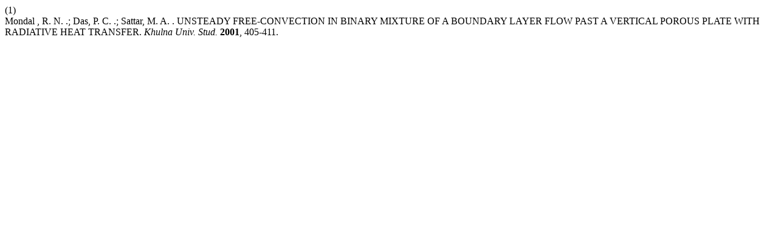

--- FILE ---
content_type: text/html; charset=UTF-8
request_url: https://kus.ku.ac.bd/kustudies/citationstylelanguage/get/acs-nano?submissionId=674&publicationId=675
body_size: 126
content:
<div class="csl-bib-body">
  <div class="csl-entry"><div class="csl-left-margin">(1)</div><div class="csl-right-inline">Mondal , R. N. .; Das, P. C. .; Sattar, M. A. . UNSTEADY FREE-CONVECTION IN BINARY MIXTURE OF A BOUNDARY LAYER FLOW PAST A VERTICAL POROUS PLATE WITH RADIATIVE HEAT TRANSFER. <i>Khulna Univ. Stud.</i> <b>2001</b>, 405-411.</div></div>
</div>